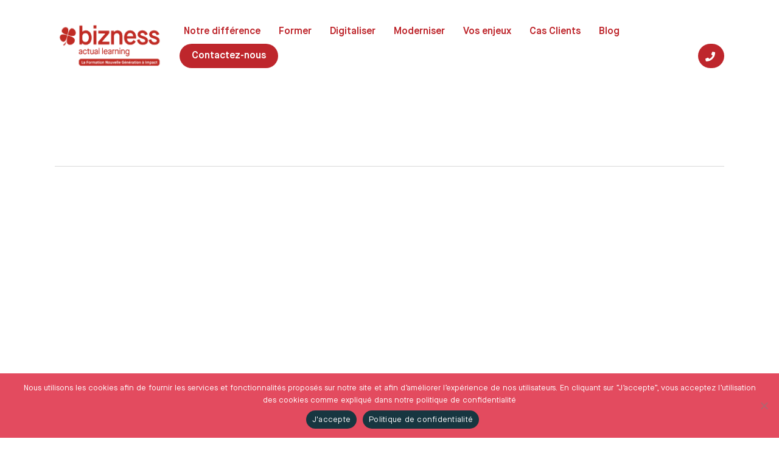

--- FILE ---
content_type: text/css
request_url: https://www.groupe-bizness.com/wp-content/uploads/salient/menu-dynamic.css?ver=29163
body_size: 2056
content:
#header-outer .nectar-ext-menu-item .image-layer-outer,#header-outer .nectar-ext-menu-item .image-layer,#header-outer .nectar-ext-menu-item .color-overlay,#slide-out-widget-area .nectar-ext-menu-item .image-layer-outer,#slide-out-widget-area .nectar-ext-menu-item .color-overlay,#slide-out-widget-area .nectar-ext-menu-item .image-layer{position:absolute;top:0;left:0;width:100%;height:100%;overflow:hidden;}.nectar-ext-menu-item .inner-content{position:relative;z-index:10;width:100%;}.nectar-ext-menu-item .image-layer{background-size:cover;background-position:center;transition:opacity 0.25s ease 0.1s;}.nectar-ext-menu-item .image-layer video{object-fit:cover;width:100%;height:100%;}#header-outer nav .nectar-ext-menu-item .image-layer:not(.loaded){background-image:none!important;}#header-outer nav .nectar-ext-menu-item .image-layer{opacity:0;}#header-outer nav .nectar-ext-menu-item .image-layer.loaded{opacity:1;}.nectar-ext-menu-item span[class*="inherit-h"] + .menu-item-desc{margin-top:0.4rem;}#mobile-menu .nectar-ext-menu-item .title,#slide-out-widget-area .nectar-ext-menu-item .title,.nectar-ext-menu-item .menu-title-text,.nectar-ext-menu-item .menu-item-desc{position:relative;}.nectar-ext-menu-item .menu-item-desc{display:block;line-height:1.4em;}body #slide-out-widget-area .nectar-ext-menu-item .menu-item-desc{line-height:1.4em;}#mobile-menu .nectar-ext-menu-item .title,#slide-out-widget-area .nectar-ext-menu-item:not(.style-img-above-text) .title,.nectar-ext-menu-item:not(.style-img-above-text) .menu-title-text,.nectar-ext-menu-item:not(.style-img-above-text) .menu-item-desc,.nectar-ext-menu-item:not(.style-img-above-text) i:before,.nectar-ext-menu-item:not(.style-img-above-text) .svg-icon{color:#fff;}#mobile-menu .nectar-ext-menu-item.style-img-above-text .title{color:inherit;}.sf-menu li ul li a .nectar-ext-menu-item .menu-title-text:after{display:none;}.menu-item .widget-area-active[data-margin="default"] > div:not(:last-child){margin-bottom:20px;}.nectar-ext-menu-item__button{display:inline-block;padding-top:2em;}#header-outer nav li:not([class*="current"]) > a .nectar-ext-menu-item .inner-content.has-button .title .menu-title-text{background-image:none;}.nectar-ext-menu-item__button .nectar-cta:not([data-color="transparent"]){margin-top:.8em;margin-bottom:.8em;}.nectar-ext-menu-item .color-overlay{transition:opacity 0.5s cubic-bezier(.15,.75,.5,1);}.nectar-ext-menu-item:hover .hover-zoom-in-slow .image-layer{transform:scale(1.15);transition:transform 4s cubic-bezier(0.1,0.2,.7,1);}.nectar-ext-menu-item:hover .hover-zoom-in-slow .color-overlay{transition:opacity 1.5s cubic-bezier(.15,.75,.5,1);}.nectar-ext-menu-item .hover-zoom-in-slow .image-layer{transition:transform 0.5s cubic-bezier(.15,.75,.5,1);}.nectar-ext-menu-item .hover-zoom-in-slow .color-overlay{transition:opacity 0.5s cubic-bezier(.15,.75,.5,1);}.nectar-ext-menu-item:hover .hover-zoom-in .image-layer{transform:scale(1.12);}.nectar-ext-menu-item .hover-zoom-in .image-layer{transition:transform 0.5s cubic-bezier(.15,.75,.5,1);}.nectar-ext-menu-item{display:flex;text-align:left;}#slide-out-widget-area .nectar-ext-menu-item .title,#slide-out-widget-area .nectar-ext-menu-item .menu-item-desc,#slide-out-widget-area .nectar-ext-menu-item .menu-title-text,#mobile-menu .nectar-ext-menu-item .title,#mobile-menu .nectar-ext-menu-item .menu-item-desc,#mobile-menu .nectar-ext-menu-item .menu-title-text{color:inherit!important;}#slide-out-widget-area .nectar-ext-menu-item,#mobile-menu .nectar-ext-menu-item{display:block;}#slide-out-widget-area .nectar-ext-menu-item .inner-content,#mobile-menu .nectar-ext-menu-item .inner-content{width:100%;}#slide-out-widget-area.fullscreen-alt .nectar-ext-menu-item,#slide-out-widget-area.fullscreen .nectar-ext-menu-item{text-align:center;}#header-outer .nectar-ext-menu-item.style-img-above-text .image-layer-outer,#slide-out-widget-area .nectar-ext-menu-item.style-img-above-text .image-layer-outer{position:relative;}#header-outer .nectar-ext-menu-item.style-img-above-text,#slide-out-widget-area .nectar-ext-menu-item.style-img-above-text{flex-direction:column;}@media only screen and (max-width:999px){body #header-outer #logo{position:relative;margin:0 0;}body #header-space{height:74px;}body[data-button-style^="rounded"] #header-outer .menu-item-34723 > a{border-left-width:15px;border-right-width:15px;}body[data-button-style^="rounded"] #header-outer .menu-item-34723 > a:before,body[data-button-style^="rounded"] #header-outer .menu-item-34723 > a:after{left:-15px;width:calc(100% + 30px);}}@media only screen and (min-width:1000px){body #header-outer .menu-item-34723 > a{border-left-width:24px;border-right-width:24px;}body #header-outer #header-secondary-outer .menu-item-34723 > a{border-left:12px solid transparent;border-right:12px solid transparent;}body #header-outer .menu-item-34723 > a:before,body #header-outer .menu-item-34723 > a:after{left:-24px;height:calc(100% + 24px);width:calc(100% + 48px);}#header-outer #header-secondary-outer .menu-item-34723 > a:before,#header-outer #header-secondary-outer .menu-item-34723 > a:after{left:-12px;width:calc(100% + 24px);}}#header-outer .menu-item-34723 > a{border:12px solid transparent;opacity:1!important;}#header-outer #header-secondary-outer .menu-item-34723 > a{border-top:0;border-bottom:0;}#header-outer #top li.menu-item-34723 > a .nectar-menu-icon{transition:none;}body #header-outer[data-has-menu][data-format] header#top nav ul.sf-menu li.menu-item.menu-item-34723[class*="menu-item-btn-style"] > a *:not(.char),body #header-outer[data-has-menu][data-format] header#top nav ul.sf-menu li.menu-item.menu-item-34723[class*="menu-item-btn-style"] > a:hover *:not(.char){color:inherit!important;transition:none;opacity:1;}#header-outer .menu-item-34723 > a,#header-outer #top nav .menu-item-34723 > a,#header-outer.transparent nav > ul.sf-menu .menu-item.menu-item-34723 > a,#header-outer.transparent #top nav > ul.sf-menu .menu-item.menu-item-34723 > a,body #header-outer[data-lhe="default"] #top nav .sf-menu > .sfHover:not(#social-in-menu).menu-item-34723 > a,body #header-outer[data-lhe="default"] #top nav > ul > li.menu-item-34723 > a:hover{color:#fff!important;}#header-outer[data-has-menu="true"].transparent #top nav ul.sf-menu li.menu-item-34723 > a:hover .nectar-menu-icon{color:#fff!important;}#header-outer .menu-item-34723 > a:before,#header-outer .menu-item-34723 > a:after{position:absolute;top:50%!important;left:-12px;width:calc(100% + 24px);height:calc(100% + 24px);content:"";display:block;z-index:-1;transform-origin:top;transform:translateY(-50%)!important;transition:opacity .45s cubic-bezier(0.25,1,0.33,1),transform .45s cubic-bezier(0.25,1,0.33,1),border-color .45s cubic-bezier(0.25,1,0.33,1),color .45s cubic-bezier(0.25,1,0.33,1),background-color .45s cubic-bezier(0.25,1,0.33,1),box-shadow .45s cubic-bezier(0.25,1,0.33,1);}#header-outer #header-secondary-outer .menu-item-34723 > a:after,#header-outer #header-secondary-outer .menu-item-34723 > a:before{height:calc(100% + 12px);}#header-outer .menu-item-34723 > a:after{opacity:0;transition:opacity 0.3s ease,transform 0.3s ease;}#header-outer .menu-item-34723 > a .menu-title-text:after{display:none!important;}#header-outer .menu-item-34723 > a{color:#fff;}#header-outer .menu-item-34723 > a:before{background:#32747f;}#header-outer .menu-item-34723 > a:hover:after,#header-outer .menu-item-34723[class*="current"] > a:after{opacity:1;}@media only screen and (max-width:999px){body #header-outer #logo{position:relative;margin:0 0;}body #header-space{height:74px;}body[data-button-style^="rounded"] #header-outer .menu-item-49442 > a{border-left-width:15px;border-right-width:15px;}body[data-button-style^="rounded"] #header-outer .menu-item-49442 > a:before,body[data-button-style^="rounded"] #header-outer .menu-item-49442 > a:after{left:-15px;width:calc(100% + 30px);}}@media only screen and (min-width:1000px){body #header-outer .menu-item-49442 > a{border-left-width:24px;border-right-width:24px;}body #header-outer #header-secondary-outer .menu-item-49442 > a{border-left:12px solid transparent;border-right:12px solid transparent;}body #header-outer .menu-item-49442 > a:before,body #header-outer .menu-item-49442 > a:after{left:-24px;height:calc(100% + 24px);width:calc(100% + 48px);}#header-outer #header-secondary-outer .menu-item-49442 > a:before,#header-outer #header-secondary-outer .menu-item-49442 > a:after{left:-12px;width:calc(100% + 24px);}}#header-outer .menu-item-49442 > a{border:12px solid transparent;opacity:1!important;}#header-outer #header-secondary-outer .menu-item-49442 > a{border-top:0;border-bottom:0;}#header-outer #top li.menu-item-49442 > a .nectar-menu-icon{transition:none;}body #header-outer[data-has-menu][data-format] header#top nav ul.sf-menu li.menu-item.menu-item-49442[class*="menu-item-btn-style"] > a *:not(.char),body #header-outer[data-has-menu][data-format] header#top nav ul.sf-menu li.menu-item.menu-item-49442[class*="menu-item-btn-style"] > a:hover *:not(.char){color:inherit!important;transition:none;opacity:1;}#header-outer .menu-item-49442 > a,#header-outer #top nav .menu-item-49442 > a,#header-outer.transparent nav > ul.sf-menu .menu-item.menu-item-49442 > a,#header-outer.transparent #top nav > ul.sf-menu .menu-item.menu-item-49442 > a,body #header-outer[data-lhe="default"] #top nav .sf-menu > .sfHover:not(#social-in-menu).menu-item-49442 > a,body #header-outer[data-lhe="default"] #top nav > ul > li.menu-item-49442 > a:hover{color:#fff!important;}#header-outer[data-has-menu="true"].transparent #top nav ul.sf-menu li.menu-item-49442 > a:hover .nectar-menu-icon{color:#fff!important;}#header-outer .menu-item-49442 > a:before,#header-outer .menu-item-49442 > a:after{position:absolute;top:50%!important;left:-12px;width:calc(100% + 24px);height:calc(100% + 24px);content:"";display:block;z-index:-1;transform-origin:top;transform:translateY(-50%)!important;transition:opacity .45s cubic-bezier(0.25,1,0.33,1),transform .45s cubic-bezier(0.25,1,0.33,1),border-color .45s cubic-bezier(0.25,1,0.33,1),color .45s cubic-bezier(0.25,1,0.33,1),background-color .45s cubic-bezier(0.25,1,0.33,1),box-shadow .45s cubic-bezier(0.25,1,0.33,1);}#header-outer #header-secondary-outer .menu-item-49442 > a:after,#header-outer #header-secondary-outer .menu-item-49442 > a:before{height:calc(100% + 12px);}#header-outer .menu-item-49442 > a:after{opacity:0;transition:opacity 0.3s ease,transform 0.3s ease;}#header-outer .menu-item-49442 > a .menu-title-text:after{display:none!important;}#header-outer .menu-item-49442 > a{color:#fff;}#header-outer .menu-item-49442 > a:before{background:#32747f;}#header-outer .menu-item-49442 > a:hover:after,#header-outer .menu-item-49442[class*="current"] > a:after{opacity:1;}@media only screen and (max-width:999px){body #header-outer #logo{position:relative;margin:0 0;}body #header-space{height:74px;}body[data-button-style^="rounded"] #header-outer .menu-item-50185 > a{border-left-width:15px;border-right-width:15px;}body[data-button-style^="rounded"] #header-outer .menu-item-50185 > a:before,body[data-button-style^="rounded"] #header-outer .menu-item-50185 > a:after{left:-15px;width:calc(100% + 30px);}}@media only screen and (min-width:1000px){body #header-outer .menu-item-50185 > a{border-left-width:24px;border-right-width:24px;}body #header-outer #header-secondary-outer .menu-item-50185 > a{border-left:12px solid transparent;border-right:12px solid transparent;}body #header-outer .menu-item-50185 > a:before,body #header-outer .menu-item-50185 > a:after{left:-24px;height:calc(100% + 24px);width:calc(100% + 48px);}#header-outer #header-secondary-outer .menu-item-50185 > a:before,#header-outer #header-secondary-outer .menu-item-50185 > a:after{left:-12px;width:calc(100% + 24px);}}#header-outer .menu-item-50185 > a{border:12px solid transparent;opacity:1!important;}#header-outer #header-secondary-outer .menu-item-50185 > a{border-top:0;border-bottom:0;}#header-outer #top li.menu-item-50185 > a .nectar-menu-icon{transition:none;}body #header-outer[data-has-menu][data-format] header#top nav ul.sf-menu li.menu-item.menu-item-50185[class*="menu-item-btn-style"] > a *:not(.char),body #header-outer[data-has-menu][data-format] header#top nav ul.sf-menu li.menu-item.menu-item-50185[class*="menu-item-btn-style"] > a:hover *:not(.char){color:inherit!important;transition:none;opacity:1;}#header-outer .menu-item-50185 > a,#header-outer #top nav .menu-item-50185 > a,#header-outer.transparent nav > ul.sf-menu .menu-item.menu-item-50185 > a,#header-outer.transparent #top nav > ul.sf-menu .menu-item.menu-item-50185 > a,body #header-outer[data-lhe="default"] #top nav .sf-menu > .sfHover:not(#social-in-menu).menu-item-50185 > a,body #header-outer[data-lhe="default"] #top nav > ul > li.menu-item-50185 > a:hover{color:#fff!important;}#header-outer[data-has-menu="true"].transparent #top nav ul.sf-menu li.menu-item-50185 > a:hover .nectar-menu-icon{color:#fff!important;}#header-outer .menu-item-50185 > a:before,#header-outer .menu-item-50185 > a:after{position:absolute;top:50%!important;left:-12px;width:calc(100% + 24px);height:calc(100% + 24px);content:"";display:block;z-index:-1;transform-origin:top;transform:translateY(-50%)!important;transition:opacity .45s cubic-bezier(0.25,1,0.33,1),transform .45s cubic-bezier(0.25,1,0.33,1),border-color .45s cubic-bezier(0.25,1,0.33,1),color .45s cubic-bezier(0.25,1,0.33,1),background-color .45s cubic-bezier(0.25,1,0.33,1),box-shadow .45s cubic-bezier(0.25,1,0.33,1);}#header-outer #header-secondary-outer .menu-item-50185 > a:after,#header-outer #header-secondary-outer .menu-item-50185 > a:before{height:calc(100% + 12px);}#header-outer .menu-item-50185 > a:after{opacity:0;transition:opacity 0.3s ease,transform 0.3s ease;}#header-outer .menu-item-50185 > a .menu-title-text:after{display:none!important;}#header-outer .menu-item-50185 > a{color:#fff;}#header-outer .menu-item-50185 > a:before{background:#32747f;}#header-outer .menu-item-50185 > a:hover:after,#header-outer .menu-item-50185[class*="current"] > a:after{opacity:1;}#header-outer li.menu-item-50187 > a .nectar-menu-label{color:#ffffff;}#header-outer li.menu-item-50187 > a .nectar-menu-label:before{background-color:#ffffff;}#header-outer:not(.transparent) li.menu-item-50187 > a > .menu-title-text{color:#ffffff;transition:color 0.25s ease;}#header-outer:not(.transparent) .menu-item-50187[class*="menu-item-btn-style-button-border"] > a,#header-outer .menu-item-50187[class*="menu-item-btn-style"]:not([class*="menu-item-btn-style-button-border"]) > a,#header-outer #top .sf-menu .menu-item-50187[class*="menu-item-btn-style"]:not([class*="menu-item-btn-style-button-border"]) > a,#header-outer.transparent nav > ul.sf-menu .menu-item.menu-item-50187[class*="menu-item-btn-style"]:not([class*="menu-item-btn-style-button-border"]) > a,#header-outer.transparent #top nav > ul.sf-menu .menu-item.menu-item-50187[class*="menu-item-btn-style"]:not([class*="menu-item-btn-style-button-border"]) > a,#header-outer #top nav .sf-menu > .menu-item-50187[class*="menu-item-btn-style"]:not([class*="menu-item-btn-style-button-border"]).sfHover:not(#social-in-menu) > a{color:#ffffff!important;}#header-outer[data-lhe="animated_underline"]:not(.transparent) #top nav > ul > li.menu-item-50187 > a > .menu-title-text:after{border-color:#173640;}#header-outer:not(.transparent) li.menu-item-50187 > a:hover > .menu-title-text,#header-outer:not(.transparent) #top li.menu-item-50187 > a:hover > .sf-sub-indicator i,#header-outer:not(.transparent) li.menu-item-50187.sfHover > a > .menu-title-text,#header-outer:not(.transparent) #top li.menu-item-50187.sfHover > a > .sf-sub-indicator i,body #header-outer[data-has-menu="true"]:not(.transparent) #top li.menu-item-50187[class*="current"] > a > i.nectar-menu-icon,#header-outer:not(.transparent) li.menu-item-50187[class*="current"] > a > .menu-title-text{color:#173640!important;}#header-outer .menu-item-50187[class*="menu-item-btn-style-button"] > a:hover,#header-outer #top nav .sf-menu li.menu-item.menu-item-50187[class*="menu-item-btn-style-button"] > a:hover,#header-outer .menu-item-50187[class*="current"][class*="menu-item-btn-style-button"] > a,#header-outer #top nav .sf-menu li.menu-item.menu-item-50187[class*="current"][class*="menu-item-btn-style-button"] > a{color:#173640!important;}